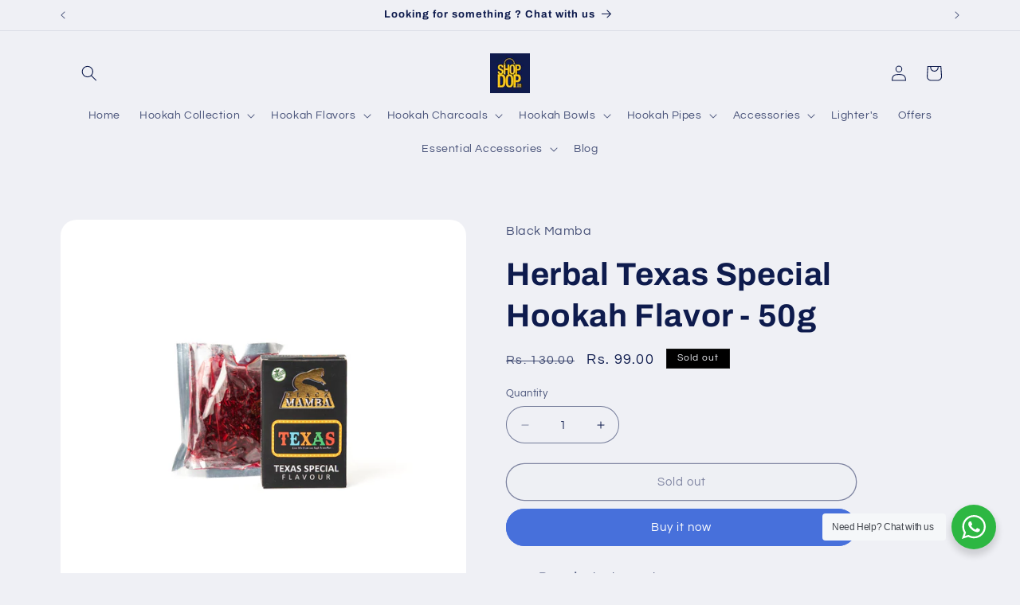

--- FILE ---
content_type: text/javascript; charset=utf-8
request_url: https://shopdop.in/products/black-mamba-herbal-texas-special-hookah-flavor-50g.js
body_size: 190
content:
{"id":7736762499321,"title":"Herbal Texas Special Hookah Flavor - 50g","handle":"black-mamba-herbal-texas-special-hookah-flavor-50g","description":"\u003cul data-mce-fragment=\"1\"\u003e\n\u003cli data-mce-fragment=\"1\"\u003e\n\u003cstrong data-mce-fragment=\"1\"\u003eBrand\u003c\/strong\u003e: Black Mamba\u003c\/li\u003e\n\u003cli data-mce-fragment=\"1\"\u003e\n\u003cstrong data-mce-fragment=\"1\"\u003eFlavor\u003c\/strong\u003e: Texas Special (Special Edition)\u003c\/li\u003e\n\u003cli data-mce-fragment=\"1\"\u003e\n\u003cstrong data-mce-fragment=\"1\"\u003eWeight\u003c\/strong\u003e: 50g\u003c\/li\u003e\n\u003cli data-mce-fragment=\"1\"\u003e100% Herbal molasses\u003c\/li\u003e\n\u003cli data-mce-fragment=\"1\"\u003eNo Nicotine\u003c\/li\u003e\n\u003cli data-mce-fragment=\"1\"\u003eNo Tar\u003c\/li\u003e\n\u003cli data-mce-fragment=\"1\"\u003eGovernment approved flavor\u003c\/li\u003e\n\u003cli data-mce-fragment=\"1\"\u003eLab tested flavour\u003c\/li\u003e\n\u003cli data-mce-fragment=\"1\"\u003eMade up of natural ingredients\u003c\/li\u003e\n\u003cli data-mce-fragment=\"1\"\u003eA good airtight packet of 50 grams\u003c\/li\u003e\n\u003cli data-mce-fragment=\"1\"\u003eSpecial flavor for herbal lovers\u003c\/li\u003e\n\u003cli data-mce-fragment=\"1\"\u003eMust try with your loved ones\u003c\/li\u003e\n\u003cli data-mce-fragment=\"1\"\u003eBeware of fake products\u003c\/li\u003e\n\u003cli data-mce-fragment=\"1\"\u003e\u003cstrong data-mce-fragment=\"1\"\u003eExclusively available online @shopdop only\u003c\/strong\u003e\u003c\/li\u003e\n\u003c\/ul\u003e","published_at":"2024-11-25T18:08:19+05:30","created_at":"2022-08-23T15:23:43+05:30","vendor":"Black Mamba","type":"Herbal Flavors","tags":["Black Mamba Herbal","cheap flavors","curious5","Flavors","Herbal Flavors","Herbal Molasses"],"price":9900,"price_min":9900,"price_max":9900,"available":false,"price_varies":false,"compare_at_price":13000,"compare_at_price_min":13000,"compare_at_price_max":13000,"compare_at_price_varies":false,"variants":[{"id":43159288479993,"title":"Default Title","option1":"Default Title","option2":null,"option3":null,"sku":"texas special","requires_shipping":true,"taxable":true,"featured_image":null,"available":false,"name":"Herbal Texas Special Hookah Flavor - 50g","public_title":null,"options":["Default Title"],"price":9900,"weight":0,"compare_at_price":13000,"inventory_management":"shopify","barcode":"","requires_selling_plan":false,"selling_plan_allocations":[]}],"images":["\/\/cdn.shopify.com\/s\/files\/1\/0589\/9583\/5031\/products\/HerbalTexasSpecialHookahFlavor-50g.jpg?v=1670832731","\/\/cdn.shopify.com\/s\/files\/1\/0589\/9583\/5031\/products\/HerbalTexasSpecialHookahFlavor-50g_1.jpg?v=1670832731","\/\/cdn.shopify.com\/s\/files\/1\/0589\/9583\/5031\/products\/BlackMambaHerbalTexasSpecial-50g.jpg?v=1670832731"],"featured_image":"\/\/cdn.shopify.com\/s\/files\/1\/0589\/9583\/5031\/products\/HerbalTexasSpecialHookahFlavor-50g.jpg?v=1670832731","options":[{"name":"Title","position":1,"values":["Default Title"]}],"url":"\/products\/black-mamba-herbal-texas-special-hookah-flavor-50g","media":[{"alt":"Herbal Pan Kiwi Mint Hookah Flavor - 50g","id":31035469594873,"position":1,"preview_image":{"aspect_ratio":1.0,"height":1922,"width":1922,"src":"https:\/\/cdn.shopify.com\/s\/files\/1\/0589\/9583\/5031\/products\/HerbalTexasSpecialHookahFlavor-50g.jpg?v=1670832731"},"aspect_ratio":1.0,"height":1922,"media_type":"image","src":"https:\/\/cdn.shopify.com\/s\/files\/1\/0589\/9583\/5031\/products\/HerbalTexasSpecialHookahFlavor-50g.jpg?v=1670832731","width":1922},{"alt":null,"id":31009589592313,"position":2,"preview_image":{"aspect_ratio":1.333,"height":360,"width":480,"src":"https:\/\/cdn.shopify.com\/s\/files\/1\/0589\/9583\/5031\/products\/hqdefault_46390563-5185-4dd0-9274-065a9bdf013f.jpg?v=1670492502"},"aspect_ratio":1.333,"external_id":"av5isE4rwrA","host":"youtube","media_type":"external_video"},{"alt":"Herbal Pan Kiwi Mint Hookah Flavor - 50g","id":31035471986937,"position":3,"preview_image":{"aspect_ratio":1.0,"height":2328,"width":2328,"src":"https:\/\/cdn.shopify.com\/s\/files\/1\/0589\/9583\/5031\/products\/HerbalTexasSpecialHookahFlavor-50g_1.jpg?v=1670832731"},"aspect_ratio":1.0,"height":2328,"media_type":"image","src":"https:\/\/cdn.shopify.com\/s\/files\/1\/0589\/9583\/5031\/products\/HerbalTexasSpecialHookahFlavor-50g_1.jpg?v=1670832731","width":2328},{"alt":"Black Mamba Herbal Texas Special Hookah Flavor - 50g","id":30265775685881,"position":4,"preview_image":{"aspect_ratio":1.0,"height":1000,"width":1000,"src":"https:\/\/cdn.shopify.com\/s\/files\/1\/0589\/9583\/5031\/products\/BlackMambaHerbalTexasSpecial-50g.jpg?v=1670832731"},"aspect_ratio":1.0,"height":1000,"media_type":"image","src":"https:\/\/cdn.shopify.com\/s\/files\/1\/0589\/9583\/5031\/products\/BlackMambaHerbalTexasSpecial-50g.jpg?v=1670832731","width":1000}],"requires_selling_plan":false,"selling_plan_groups":[]}

--- FILE ---
content_type: text/javascript; charset=utf-8
request_url: https://shopdop.in/products/black-mamba-herbal-texas-special-hookah-flavor-50g.js
body_size: 217
content:
{"id":7736762499321,"title":"Herbal Texas Special Hookah Flavor - 50g","handle":"black-mamba-herbal-texas-special-hookah-flavor-50g","description":"\u003cul data-mce-fragment=\"1\"\u003e\n\u003cli data-mce-fragment=\"1\"\u003e\n\u003cstrong data-mce-fragment=\"1\"\u003eBrand\u003c\/strong\u003e: Black Mamba\u003c\/li\u003e\n\u003cli data-mce-fragment=\"1\"\u003e\n\u003cstrong data-mce-fragment=\"1\"\u003eFlavor\u003c\/strong\u003e: Texas Special (Special Edition)\u003c\/li\u003e\n\u003cli data-mce-fragment=\"1\"\u003e\n\u003cstrong data-mce-fragment=\"1\"\u003eWeight\u003c\/strong\u003e: 50g\u003c\/li\u003e\n\u003cli data-mce-fragment=\"1\"\u003e100% Herbal molasses\u003c\/li\u003e\n\u003cli data-mce-fragment=\"1\"\u003eNo Nicotine\u003c\/li\u003e\n\u003cli data-mce-fragment=\"1\"\u003eNo Tar\u003c\/li\u003e\n\u003cli data-mce-fragment=\"1\"\u003eGovernment approved flavor\u003c\/li\u003e\n\u003cli data-mce-fragment=\"1\"\u003eLab tested flavour\u003c\/li\u003e\n\u003cli data-mce-fragment=\"1\"\u003eMade up of natural ingredients\u003c\/li\u003e\n\u003cli data-mce-fragment=\"1\"\u003eA good airtight packet of 50 grams\u003c\/li\u003e\n\u003cli data-mce-fragment=\"1\"\u003eSpecial flavor for herbal lovers\u003c\/li\u003e\n\u003cli data-mce-fragment=\"1\"\u003eMust try with your loved ones\u003c\/li\u003e\n\u003cli data-mce-fragment=\"1\"\u003eBeware of fake products\u003c\/li\u003e\n\u003cli data-mce-fragment=\"1\"\u003e\u003cstrong data-mce-fragment=\"1\"\u003eExclusively available online @shopdop only\u003c\/strong\u003e\u003c\/li\u003e\n\u003c\/ul\u003e","published_at":"2024-11-25T18:08:19+05:30","created_at":"2022-08-23T15:23:43+05:30","vendor":"Black Mamba","type":"Herbal Flavors","tags":["Black Mamba Herbal","cheap flavors","curious5","Flavors","Herbal Flavors","Herbal Molasses"],"price":9900,"price_min":9900,"price_max":9900,"available":false,"price_varies":false,"compare_at_price":13000,"compare_at_price_min":13000,"compare_at_price_max":13000,"compare_at_price_varies":false,"variants":[{"id":43159288479993,"title":"Default Title","option1":"Default Title","option2":null,"option3":null,"sku":"texas special","requires_shipping":true,"taxable":true,"featured_image":null,"available":false,"name":"Herbal Texas Special Hookah Flavor - 50g","public_title":null,"options":["Default Title"],"price":9900,"weight":0,"compare_at_price":13000,"inventory_management":"shopify","barcode":"","requires_selling_plan":false,"selling_plan_allocations":[]}],"images":["\/\/cdn.shopify.com\/s\/files\/1\/0589\/9583\/5031\/products\/HerbalTexasSpecialHookahFlavor-50g.jpg?v=1670832731","\/\/cdn.shopify.com\/s\/files\/1\/0589\/9583\/5031\/products\/HerbalTexasSpecialHookahFlavor-50g_1.jpg?v=1670832731","\/\/cdn.shopify.com\/s\/files\/1\/0589\/9583\/5031\/products\/BlackMambaHerbalTexasSpecial-50g.jpg?v=1670832731"],"featured_image":"\/\/cdn.shopify.com\/s\/files\/1\/0589\/9583\/5031\/products\/HerbalTexasSpecialHookahFlavor-50g.jpg?v=1670832731","options":[{"name":"Title","position":1,"values":["Default Title"]}],"url":"\/products\/black-mamba-herbal-texas-special-hookah-flavor-50g","media":[{"alt":"Herbal Pan Kiwi Mint Hookah Flavor - 50g","id":31035469594873,"position":1,"preview_image":{"aspect_ratio":1.0,"height":1922,"width":1922,"src":"https:\/\/cdn.shopify.com\/s\/files\/1\/0589\/9583\/5031\/products\/HerbalTexasSpecialHookahFlavor-50g.jpg?v=1670832731"},"aspect_ratio":1.0,"height":1922,"media_type":"image","src":"https:\/\/cdn.shopify.com\/s\/files\/1\/0589\/9583\/5031\/products\/HerbalTexasSpecialHookahFlavor-50g.jpg?v=1670832731","width":1922},{"alt":null,"id":31009589592313,"position":2,"preview_image":{"aspect_ratio":1.333,"height":360,"width":480,"src":"https:\/\/cdn.shopify.com\/s\/files\/1\/0589\/9583\/5031\/products\/hqdefault_46390563-5185-4dd0-9274-065a9bdf013f.jpg?v=1670492502"},"aspect_ratio":1.333,"external_id":"av5isE4rwrA","host":"youtube","media_type":"external_video"},{"alt":"Herbal Pan Kiwi Mint Hookah Flavor - 50g","id":31035471986937,"position":3,"preview_image":{"aspect_ratio":1.0,"height":2328,"width":2328,"src":"https:\/\/cdn.shopify.com\/s\/files\/1\/0589\/9583\/5031\/products\/HerbalTexasSpecialHookahFlavor-50g_1.jpg?v=1670832731"},"aspect_ratio":1.0,"height":2328,"media_type":"image","src":"https:\/\/cdn.shopify.com\/s\/files\/1\/0589\/9583\/5031\/products\/HerbalTexasSpecialHookahFlavor-50g_1.jpg?v=1670832731","width":2328},{"alt":"Black Mamba Herbal Texas Special Hookah Flavor - 50g","id":30265775685881,"position":4,"preview_image":{"aspect_ratio":1.0,"height":1000,"width":1000,"src":"https:\/\/cdn.shopify.com\/s\/files\/1\/0589\/9583\/5031\/products\/BlackMambaHerbalTexasSpecial-50g.jpg?v=1670832731"},"aspect_ratio":1.0,"height":1000,"media_type":"image","src":"https:\/\/cdn.shopify.com\/s\/files\/1\/0589\/9583\/5031\/products\/BlackMambaHerbalTexasSpecial-50g.jpg?v=1670832731","width":1000}],"requires_selling_plan":false,"selling_plan_groups":[]}